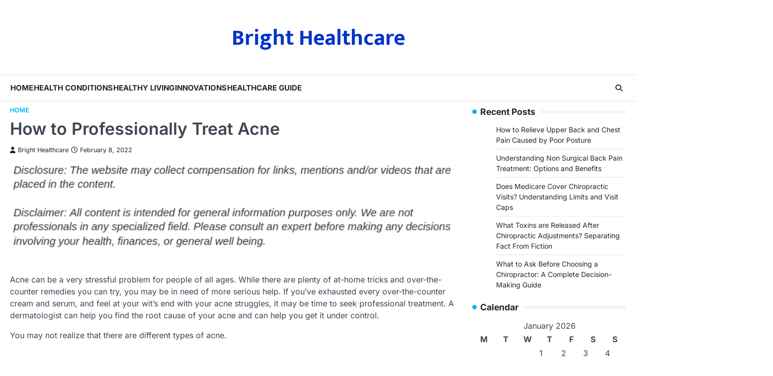

--- FILE ---
content_type: text/html; charset=UTF-8
request_url: https://bright-healthcare.com/how-to-professionally-treat-acne/
body_size: 12818
content:
<!doctype html>
<html lang="en-US">
<head>
	<meta charset="UTF-8">
	<meta name="viewport" content="width=device-width, initial-scale=1">
	<link rel="profile" href="https://gmpg.org/xfn/11">

	<meta name='robots' content='index, follow, max-image-preview:large, max-snippet:-1, max-video-preview:-1' />

	<!-- This site is optimized with the Yoast SEO plugin v26.8 - https://yoast.com/product/yoast-seo-wordpress/ -->
	<title>How to Professionally Treat Acne - Bright Healthcare</title>
	<link rel="canonical" href="https://bright-healthcare.com/how-to-professionally-treat-acne/" />
	<meta property="og:locale" content="en_US" />
	<meta property="og:type" content="article" />
	<meta property="og:title" content="How to Professionally Treat Acne - Bright Healthcare" />
	<meta property="og:description" content=" Acne can be a very stressful problem for people of all ages. While there are plenty of at-home tricks and&hellip;" />
	<meta property="og:url" content="https://bright-healthcare.com/how-to-professionally-treat-acne/" />
	<meta property="og:site_name" content="Bright Healthcare" />
	<meta property="article:published_time" content="2022-02-08T18:02:43+00:00" />
	<meta property="article:modified_time" content="2022-02-10T14:41:13+00:00" />
	<meta property="og:image" content="https://s3.amazonaws.com/xqo/1667_2641_1776897_1.jpg" />
	<meta name="author" content="Bright Healthcare" />
	<meta name="twitter:card" content="summary_large_image" />
	<meta name="twitter:label1" content="Written by" />
	<meta name="twitter:data1" content="Bright Healthcare" />
	<meta name="twitter:label2" content="Est. reading time" />
	<meta name="twitter:data2" content="2 minutes" />
	<!-- / Yoast SEO plugin. -->


<link rel="alternate" type="application/rss+xml" title="Bright Healthcare &raquo; Feed" href="https://bright-healthcare.com/feed/" />
<link rel="alternate" title="oEmbed (JSON)" type="application/json+oembed" href="https://bright-healthcare.com/wp-json/oembed/1.0/embed?url=https%3A%2F%2Fbright-healthcare.com%2Fhow-to-professionally-treat-acne%2F" />
<link rel="alternate" title="oEmbed (XML)" type="text/xml+oembed" href="https://bright-healthcare.com/wp-json/oembed/1.0/embed?url=https%3A%2F%2Fbright-healthcare.com%2Fhow-to-professionally-treat-acne%2F&#038;format=xml" />
<style id='wp-img-auto-sizes-contain-inline-css'>
img:is([sizes=auto i],[sizes^="auto," i]){contain-intrinsic-size:3000px 1500px}
/*# sourceURL=wp-img-auto-sizes-contain-inline-css */
</style>
<style id='wp-emoji-styles-inline-css'>

	img.wp-smiley, img.emoji {
		display: inline !important;
		border: none !important;
		box-shadow: none !important;
		height: 1em !important;
		width: 1em !important;
		margin: 0 0.07em !important;
		vertical-align: -0.1em !important;
		background: none !important;
		padding: 0 !important;
	}
/*# sourceURL=wp-emoji-styles-inline-css */
</style>
<style id='wp-block-library-inline-css'>
:root{--wp-block-synced-color:#7a00df;--wp-block-synced-color--rgb:122,0,223;--wp-bound-block-color:var(--wp-block-synced-color);--wp-editor-canvas-background:#ddd;--wp-admin-theme-color:#007cba;--wp-admin-theme-color--rgb:0,124,186;--wp-admin-theme-color-darker-10:#006ba1;--wp-admin-theme-color-darker-10--rgb:0,107,160.5;--wp-admin-theme-color-darker-20:#005a87;--wp-admin-theme-color-darker-20--rgb:0,90,135;--wp-admin-border-width-focus:2px}@media (min-resolution:192dpi){:root{--wp-admin-border-width-focus:1.5px}}.wp-element-button{cursor:pointer}:root .has-very-light-gray-background-color{background-color:#eee}:root .has-very-dark-gray-background-color{background-color:#313131}:root .has-very-light-gray-color{color:#eee}:root .has-very-dark-gray-color{color:#313131}:root .has-vivid-green-cyan-to-vivid-cyan-blue-gradient-background{background:linear-gradient(135deg,#00d084,#0693e3)}:root .has-purple-crush-gradient-background{background:linear-gradient(135deg,#34e2e4,#4721fb 50%,#ab1dfe)}:root .has-hazy-dawn-gradient-background{background:linear-gradient(135deg,#faaca8,#dad0ec)}:root .has-subdued-olive-gradient-background{background:linear-gradient(135deg,#fafae1,#67a671)}:root .has-atomic-cream-gradient-background{background:linear-gradient(135deg,#fdd79a,#004a59)}:root .has-nightshade-gradient-background{background:linear-gradient(135deg,#330968,#31cdcf)}:root .has-midnight-gradient-background{background:linear-gradient(135deg,#020381,#2874fc)}:root{--wp--preset--font-size--normal:16px;--wp--preset--font-size--huge:42px}.has-regular-font-size{font-size:1em}.has-larger-font-size{font-size:2.625em}.has-normal-font-size{font-size:var(--wp--preset--font-size--normal)}.has-huge-font-size{font-size:var(--wp--preset--font-size--huge)}.has-text-align-center{text-align:center}.has-text-align-left{text-align:left}.has-text-align-right{text-align:right}.has-fit-text{white-space:nowrap!important}#end-resizable-editor-section{display:none}.aligncenter{clear:both}.items-justified-left{justify-content:flex-start}.items-justified-center{justify-content:center}.items-justified-right{justify-content:flex-end}.items-justified-space-between{justify-content:space-between}.screen-reader-text{border:0;clip-path:inset(50%);height:1px;margin:-1px;overflow:hidden;padding:0;position:absolute;width:1px;word-wrap:normal!important}.screen-reader-text:focus{background-color:#ddd;clip-path:none;color:#444;display:block;font-size:1em;height:auto;left:5px;line-height:normal;padding:15px 23px 14px;text-decoration:none;top:5px;width:auto;z-index:100000}html :where(.has-border-color){border-style:solid}html :where([style*=border-top-color]){border-top-style:solid}html :where([style*=border-right-color]){border-right-style:solid}html :where([style*=border-bottom-color]){border-bottom-style:solid}html :where([style*=border-left-color]){border-left-style:solid}html :where([style*=border-width]){border-style:solid}html :where([style*=border-top-width]){border-top-style:solid}html :where([style*=border-right-width]){border-right-style:solid}html :where([style*=border-bottom-width]){border-bottom-style:solid}html :where([style*=border-left-width]){border-left-style:solid}html :where(img[class*=wp-image-]){height:auto;max-width:100%}:where(figure){margin:0 0 1em}html :where(.is-position-sticky){--wp-admin--admin-bar--position-offset:var(--wp-admin--admin-bar--height,0px)}@media screen and (max-width:600px){html :where(.is-position-sticky){--wp-admin--admin-bar--position-offset:0px}}

/*# sourceURL=wp-block-library-inline-css */
</style><style id='global-styles-inline-css'>
:root{--wp--preset--aspect-ratio--square: 1;--wp--preset--aspect-ratio--4-3: 4/3;--wp--preset--aspect-ratio--3-4: 3/4;--wp--preset--aspect-ratio--3-2: 3/2;--wp--preset--aspect-ratio--2-3: 2/3;--wp--preset--aspect-ratio--16-9: 16/9;--wp--preset--aspect-ratio--9-16: 9/16;--wp--preset--color--black: #000000;--wp--preset--color--cyan-bluish-gray: #abb8c3;--wp--preset--color--white: #ffffff;--wp--preset--color--pale-pink: #f78da7;--wp--preset--color--vivid-red: #cf2e2e;--wp--preset--color--luminous-vivid-orange: #ff6900;--wp--preset--color--luminous-vivid-amber: #fcb900;--wp--preset--color--light-green-cyan: #7bdcb5;--wp--preset--color--vivid-green-cyan: #00d084;--wp--preset--color--pale-cyan-blue: #8ed1fc;--wp--preset--color--vivid-cyan-blue: #0693e3;--wp--preset--color--vivid-purple: #9b51e0;--wp--preset--gradient--vivid-cyan-blue-to-vivid-purple: linear-gradient(135deg,rgb(6,147,227) 0%,rgb(155,81,224) 100%);--wp--preset--gradient--light-green-cyan-to-vivid-green-cyan: linear-gradient(135deg,rgb(122,220,180) 0%,rgb(0,208,130) 100%);--wp--preset--gradient--luminous-vivid-amber-to-luminous-vivid-orange: linear-gradient(135deg,rgb(252,185,0) 0%,rgb(255,105,0) 100%);--wp--preset--gradient--luminous-vivid-orange-to-vivid-red: linear-gradient(135deg,rgb(255,105,0) 0%,rgb(207,46,46) 100%);--wp--preset--gradient--very-light-gray-to-cyan-bluish-gray: linear-gradient(135deg,rgb(238,238,238) 0%,rgb(169,184,195) 100%);--wp--preset--gradient--cool-to-warm-spectrum: linear-gradient(135deg,rgb(74,234,220) 0%,rgb(151,120,209) 20%,rgb(207,42,186) 40%,rgb(238,44,130) 60%,rgb(251,105,98) 80%,rgb(254,248,76) 100%);--wp--preset--gradient--blush-light-purple: linear-gradient(135deg,rgb(255,206,236) 0%,rgb(152,150,240) 100%);--wp--preset--gradient--blush-bordeaux: linear-gradient(135deg,rgb(254,205,165) 0%,rgb(254,45,45) 50%,rgb(107,0,62) 100%);--wp--preset--gradient--luminous-dusk: linear-gradient(135deg,rgb(255,203,112) 0%,rgb(199,81,192) 50%,rgb(65,88,208) 100%);--wp--preset--gradient--pale-ocean: linear-gradient(135deg,rgb(255,245,203) 0%,rgb(182,227,212) 50%,rgb(51,167,181) 100%);--wp--preset--gradient--electric-grass: linear-gradient(135deg,rgb(202,248,128) 0%,rgb(113,206,126) 100%);--wp--preset--gradient--midnight: linear-gradient(135deg,rgb(2,3,129) 0%,rgb(40,116,252) 100%);--wp--preset--font-size--small: 13px;--wp--preset--font-size--medium: 20px;--wp--preset--font-size--large: 36px;--wp--preset--font-size--x-large: 42px;--wp--preset--spacing--20: 0.44rem;--wp--preset--spacing--30: 0.67rem;--wp--preset--spacing--40: 1rem;--wp--preset--spacing--50: 1.5rem;--wp--preset--spacing--60: 2.25rem;--wp--preset--spacing--70: 3.38rem;--wp--preset--spacing--80: 5.06rem;--wp--preset--shadow--natural: 6px 6px 9px rgba(0, 0, 0, 0.2);--wp--preset--shadow--deep: 12px 12px 50px rgba(0, 0, 0, 0.4);--wp--preset--shadow--sharp: 6px 6px 0px rgba(0, 0, 0, 0.2);--wp--preset--shadow--outlined: 6px 6px 0px -3px rgb(255, 255, 255), 6px 6px rgb(0, 0, 0);--wp--preset--shadow--crisp: 6px 6px 0px rgb(0, 0, 0);}:where(.is-layout-flex){gap: 0.5em;}:where(.is-layout-grid){gap: 0.5em;}body .is-layout-flex{display: flex;}.is-layout-flex{flex-wrap: wrap;align-items: center;}.is-layout-flex > :is(*, div){margin: 0;}body .is-layout-grid{display: grid;}.is-layout-grid > :is(*, div){margin: 0;}:where(.wp-block-columns.is-layout-flex){gap: 2em;}:where(.wp-block-columns.is-layout-grid){gap: 2em;}:where(.wp-block-post-template.is-layout-flex){gap: 1.25em;}:where(.wp-block-post-template.is-layout-grid){gap: 1.25em;}.has-black-color{color: var(--wp--preset--color--black) !important;}.has-cyan-bluish-gray-color{color: var(--wp--preset--color--cyan-bluish-gray) !important;}.has-white-color{color: var(--wp--preset--color--white) !important;}.has-pale-pink-color{color: var(--wp--preset--color--pale-pink) !important;}.has-vivid-red-color{color: var(--wp--preset--color--vivid-red) !important;}.has-luminous-vivid-orange-color{color: var(--wp--preset--color--luminous-vivid-orange) !important;}.has-luminous-vivid-amber-color{color: var(--wp--preset--color--luminous-vivid-amber) !important;}.has-light-green-cyan-color{color: var(--wp--preset--color--light-green-cyan) !important;}.has-vivid-green-cyan-color{color: var(--wp--preset--color--vivid-green-cyan) !important;}.has-pale-cyan-blue-color{color: var(--wp--preset--color--pale-cyan-blue) !important;}.has-vivid-cyan-blue-color{color: var(--wp--preset--color--vivid-cyan-blue) !important;}.has-vivid-purple-color{color: var(--wp--preset--color--vivid-purple) !important;}.has-black-background-color{background-color: var(--wp--preset--color--black) !important;}.has-cyan-bluish-gray-background-color{background-color: var(--wp--preset--color--cyan-bluish-gray) !important;}.has-white-background-color{background-color: var(--wp--preset--color--white) !important;}.has-pale-pink-background-color{background-color: var(--wp--preset--color--pale-pink) !important;}.has-vivid-red-background-color{background-color: var(--wp--preset--color--vivid-red) !important;}.has-luminous-vivid-orange-background-color{background-color: var(--wp--preset--color--luminous-vivid-orange) !important;}.has-luminous-vivid-amber-background-color{background-color: var(--wp--preset--color--luminous-vivid-amber) !important;}.has-light-green-cyan-background-color{background-color: var(--wp--preset--color--light-green-cyan) !important;}.has-vivid-green-cyan-background-color{background-color: var(--wp--preset--color--vivid-green-cyan) !important;}.has-pale-cyan-blue-background-color{background-color: var(--wp--preset--color--pale-cyan-blue) !important;}.has-vivid-cyan-blue-background-color{background-color: var(--wp--preset--color--vivid-cyan-blue) !important;}.has-vivid-purple-background-color{background-color: var(--wp--preset--color--vivid-purple) !important;}.has-black-border-color{border-color: var(--wp--preset--color--black) !important;}.has-cyan-bluish-gray-border-color{border-color: var(--wp--preset--color--cyan-bluish-gray) !important;}.has-white-border-color{border-color: var(--wp--preset--color--white) !important;}.has-pale-pink-border-color{border-color: var(--wp--preset--color--pale-pink) !important;}.has-vivid-red-border-color{border-color: var(--wp--preset--color--vivid-red) !important;}.has-luminous-vivid-orange-border-color{border-color: var(--wp--preset--color--luminous-vivid-orange) !important;}.has-luminous-vivid-amber-border-color{border-color: var(--wp--preset--color--luminous-vivid-amber) !important;}.has-light-green-cyan-border-color{border-color: var(--wp--preset--color--light-green-cyan) !important;}.has-vivid-green-cyan-border-color{border-color: var(--wp--preset--color--vivid-green-cyan) !important;}.has-pale-cyan-blue-border-color{border-color: var(--wp--preset--color--pale-cyan-blue) !important;}.has-vivid-cyan-blue-border-color{border-color: var(--wp--preset--color--vivid-cyan-blue) !important;}.has-vivid-purple-border-color{border-color: var(--wp--preset--color--vivid-purple) !important;}.has-vivid-cyan-blue-to-vivid-purple-gradient-background{background: var(--wp--preset--gradient--vivid-cyan-blue-to-vivid-purple) !important;}.has-light-green-cyan-to-vivid-green-cyan-gradient-background{background: var(--wp--preset--gradient--light-green-cyan-to-vivid-green-cyan) !important;}.has-luminous-vivid-amber-to-luminous-vivid-orange-gradient-background{background: var(--wp--preset--gradient--luminous-vivid-amber-to-luminous-vivid-orange) !important;}.has-luminous-vivid-orange-to-vivid-red-gradient-background{background: var(--wp--preset--gradient--luminous-vivid-orange-to-vivid-red) !important;}.has-very-light-gray-to-cyan-bluish-gray-gradient-background{background: var(--wp--preset--gradient--very-light-gray-to-cyan-bluish-gray) !important;}.has-cool-to-warm-spectrum-gradient-background{background: var(--wp--preset--gradient--cool-to-warm-spectrum) !important;}.has-blush-light-purple-gradient-background{background: var(--wp--preset--gradient--blush-light-purple) !important;}.has-blush-bordeaux-gradient-background{background: var(--wp--preset--gradient--blush-bordeaux) !important;}.has-luminous-dusk-gradient-background{background: var(--wp--preset--gradient--luminous-dusk) !important;}.has-pale-ocean-gradient-background{background: var(--wp--preset--gradient--pale-ocean) !important;}.has-electric-grass-gradient-background{background: var(--wp--preset--gradient--electric-grass) !important;}.has-midnight-gradient-background{background: var(--wp--preset--gradient--midnight) !important;}.has-small-font-size{font-size: var(--wp--preset--font-size--small) !important;}.has-medium-font-size{font-size: var(--wp--preset--font-size--medium) !important;}.has-large-font-size{font-size: var(--wp--preset--font-size--large) !important;}.has-x-large-font-size{font-size: var(--wp--preset--font-size--x-large) !important;}
/*# sourceURL=global-styles-inline-css */
</style>

<style id='classic-theme-styles-inline-css'>
/*! This file is auto-generated */
.wp-block-button__link{color:#fff;background-color:#32373c;border-radius:9999px;box-shadow:none;text-decoration:none;padding:calc(.667em + 2px) calc(1.333em + 2px);font-size:1.125em}.wp-block-file__button{background:#32373c;color:#fff;text-decoration:none}
/*# sourceURL=/wp-includes/css/classic-themes.min.css */
</style>
<style id='wpxpo-global-style-inline-css'>
:root { --preset-color1: #037fff --preset-color2: #026fe0 --preset-color3: #071323 --preset-color4: #132133 --preset-color5: #34495e --preset-color6: #787676 --preset-color7: #f0f2f3 --preset-color8: #f8f9fa --preset-color9: #ffffff }
/*# sourceURL=wpxpo-global-style-inline-css */
</style>
<style id='ultp-preset-colors-style-inline-css'>
:root { --postx_preset_Base_1_color: #f8f3ed; --postx_preset_Base_2_color: #f2e2d0; --postx_preset_Base_3_color: #D6C4B4; --postx_preset_Primary_color: #dd8336; --postx_preset_Secondary_color: #f09f4d; --postx_preset_Tertiary_color: #3D2A1D; --postx_preset_Contrast_3_color: #6E5F52; --postx_preset_Contrast_2_color: #483324; --postx_preset_Contrast_1_color: #2e1e11; --postx_preset_Over_Primary_color: #ffffff;  }
/*# sourceURL=ultp-preset-colors-style-inline-css */
</style>
<style id='ultp-preset-gradient-style-inline-css'>
:root { --postx_preset_Primary_to_Secondary_to_Right_gradient: linear-gradient(90deg, var(--postx_preset_Primary_color) 0%, var(--postx_preset_Secondary_color) 100%); --postx_preset_Primary_to_Secondary_to_Bottom_gradient: linear-gradient(180deg, var(--postx_preset_Primary_color) 0%, var(--postx_preset_Secondary_color) 100%); --postx_preset_Secondary_to_Primary_to_Right_gradient: linear-gradient(90deg, var(--postx_preset_Secondary_color) 0%, var(--postx_preset_Primary_color) 100%); --postx_preset_Secondary_to_Primary_to_Bottom_gradient: linear-gradient(180deg, var(--postx_preset_Secondary_color) 0%, var(--postx_preset_Primary_color) 100%); --postx_preset_Cold_Evening_gradient: linear-gradient(0deg, rgb(12, 52, 131) 0%, rgb(162, 182, 223) 100%, rgb(107, 140, 206) 100%, rgb(162, 182, 223) 100%); --postx_preset_Purple_Division_gradient: linear-gradient(0deg, rgb(112, 40, 228) 0%, rgb(229, 178, 202) 100%); --postx_preset_Over_Sun_gradient: linear-gradient(60deg, rgb(171, 236, 214) 0%, rgb(251, 237, 150) 100%); --postx_preset_Morning_Salad_gradient: linear-gradient(-255deg, rgb(183, 248, 219) 0%, rgb(80, 167, 194) 100%); --postx_preset_Fabled_Sunset_gradient: linear-gradient(-270deg, rgb(35, 21, 87) 0%, rgb(68, 16, 122) 29%, rgb(255, 19, 97) 67%, rgb(255, 248, 0) 100%);  }
/*# sourceURL=ultp-preset-gradient-style-inline-css */
</style>
<style id='ultp-preset-typo-style-inline-css'>
@import url('https://fonts.googleapis.com/css?family=Merriweather:300,300i,400,400i,700,700i,900,900i'); :root { --postx_preset_Heading_typo_font_family: Merriweather; --postx_preset_Heading_typo_font_family_type: sans-serif; --postx_preset_Heading_typo_font_weight: 700; --postx_preset_Heading_typo_text_transform: capitalize; --postx_preset_Body_and_Others_typo_font_family: Merriweather; --postx_preset_Body_and_Others_typo_font_family_type: sans-serif; --postx_preset_Body_and_Others_typo_font_weight: 400; --postx_preset_Body_and_Others_typo_text_transform: lowercase; --postx_preset_body_typo_font_size_lg: 16px; --postx_preset_paragraph_1_typo_font_size_lg: 12px; --postx_preset_paragraph_2_typo_font_size_lg: 12px; --postx_preset_paragraph_3_typo_font_size_lg: 12px; --postx_preset_heading_h1_typo_font_size_lg: 42px; --postx_preset_heading_h2_typo_font_size_lg: 36px; --postx_preset_heading_h3_typo_font_size_lg: 30px; --postx_preset_heading_h4_typo_font_size_lg: 24px; --postx_preset_heading_h5_typo_font_size_lg: 20px; --postx_preset_heading_h6_typo_font_size_lg: 16px; }
/*# sourceURL=ultp-preset-typo-style-inline-css */
</style>
<link rel='stylesheet' id='newsbreeze-slick-style-css' href='https://bright-healthcare.com/wp-content/themes/newsbreeze/assets/css/slick.min.css?ver=1.8.1' media='all' />
<link rel='stylesheet' id='newsbreeze-fontawesome-style-css' href='https://bright-healthcare.com/wp-content/themes/newsbreeze/assets/css/fontawesome.min.css?ver=6.4.2' media='all' />
<link rel='stylesheet' id='newsbreeze-google-fonts-css' href='https://bright-healthcare.com/wp-content/fonts/37983ed9fdfc2c579e6d8f79e59000aa.css' media='all' />
<link rel='stylesheet' id='newsbreeze-style-css' href='https://bright-healthcare.com/wp-content/themes/newsbreeze/style.css?ver=1.0.1' media='all' />
<style id='newsbreeze-style-inline-css'>

	/* Color */
	:root {
		--header-text-color: #0033cc;
	}
	
	/* Typograhpy */
	:root {
		--font-heading: "Inter", serif;
		--font-main: -apple-system, BlinkMacSystemFont,"Inter", "Segoe UI", Roboto, Oxygen-Sans, Ubuntu, Cantarell, "Helvetica Neue", sans-serif;
	}

	body,
	button, input, select, optgroup, textarea {
		font-family: "Inter", serif;
	}

	.site-title a {
		font-family: "Mukta", serif;
	}

	.site-description {
		font-family: "Inter", serif;
	}
	
/*# sourceURL=newsbreeze-style-inline-css */
</style>
<script src="https://bright-healthcare.com/wp-includes/js/jquery/jquery.min.js?ver=3.7.1" id="jquery-core-js"></script>
<script src="https://bright-healthcare.com/wp-includes/js/jquery/jquery-migrate.min.js?ver=3.4.1" id="jquery-migrate-js"></script>
<link rel="https://api.w.org/" href="https://bright-healthcare.com/wp-json/" /><link rel="alternate" title="JSON" type="application/json" href="https://bright-healthcare.com/wp-json/wp/v2/posts/2641" /><link rel="EditURI" type="application/rsd+xml" title="RSD" href="https://bright-healthcare.com/xmlrpc.php?rsd" />
<meta name="generator" content="WordPress 6.9" />
<link rel='shortlink' href='https://bright-healthcare.com/?p=2641' />


<!-- This site is optimized with the Schema plugin v1.7.9.6 - https://schema.press -->
<script type="application/ld+json">{"@context":"https:\/\/schema.org\/","@type":"BlogPosting","mainEntityOfPage":{"@type":"WebPage","@id":"https:\/\/bright-healthcare.com\/how-to-professionally-treat-acne\/"},"url":"https:\/\/bright-healthcare.com\/how-to-professionally-treat-acne\/","headline":"How to Professionally Treat Acne","datePublished":"2022-02-08T18:02:43+00:00","dateModified":"2022-02-10T14:41:13+00:00","publisher":{"@type":"Organization","@id":"https:\/\/bright-healthcare.com\/#organization","name":"Bright Healthcare","logo":{"@type":"ImageObject","url":"","width":600,"height":60}},"articleSection":"Home","description":"Acne can be a very stressful problem for people of all ages. While there are plenty of at-home tricks and over-the-counter remedies you can try, you may be in need of more serious help. If you’ve exhausted every over-the-counter cream and serum, and feel at your wit’s end with","author":{"@type":"Person","name":"Bright Healthcare","url":"https:\/\/bright-healthcare.com\/author\/adam\/","image":{"@type":"ImageObject","url":"https:\/\/secure.gravatar.com\/avatar\/9baecf92bae6639a4e61738fb5c8b53b063b214f232b91bd950a7b295f0cd154?s=96&d=identicon&r=g","height":96,"width":96}}}</script>


<style type="text/css" id="breadcrumb-trail-css">.trail-items li::after {content: "/";}</style>
<meta name="generator" content="speculation-rules 1.6.0">
<meta name="ahrefs-site-verification" content="1a1cea6ca927835ba8bf44cf778e8246bc4e456a80f2678363020750c29153e8">
		<style type="text/css">
					.site-title a {
				color: #0033cc;
			}
				</style>
		</head>

<body class="wp-singular post-template-default single single-post postid-2641 single-format-standard wp-embed-responsive wp-theme-newsbreeze postx-page right-sidebar light-theme">
		<div id="page" class="site ascendoor-site-wrapper">
		<a class="skip-link screen-reader-text" href="#primary">Skip to content</a>
		<div id="loader">
			<div class="loader-container">
				<div id="preloader" class="style-2">
					<div class="dot"></div>
				</div>
			</div>
		</div><!-- #loader -->
		<header id="masthead" class="site-header header-style-3 logo-size-small">
			<div class="top-middle-header-wrapper " style="background-image: url('');">
								<div class="middle-header-part">
										<div class="ascendoor-wrapper">
						<div class="middle-header-wrapper no-image">
							<div class="site-branding">
																<div class="site-identity">
																		<p class="site-title"><a href="https://bright-healthcare.com/" rel="home">Bright Healthcare</a></p>
																	</div>
							</div><!-- .site-branding -->
													</div>
					</div>
				</div>
			</div>
			<div class="bottom-header-part-outer">
				<div class="bottom-header-part">
					<div class="ascendoor-wrapper">
						<div class="bottom-header-wrapper">
							<div class="navigation-part">
								<nav id="site-navigation" class="main-navigation">
									<button class="menu-toggle" aria-controls="primary-menu" aria-expanded="false">
										<span class="hamburger">
											<svg viewBox="0 0 100 100" xmlns="http://www.w3.org/2000/svg">
												<circle cx="50" cy="50" r="30"></circle>
												<path class="line--1" d="M0 70l28-28c2-2 2-2 7-2h64"></path>
												<path class="line--2" d="M0 50h99"></path>
												<path class="line--3" d="M0 30l28 28c2 2 2 2 7 2h64"></path>
											</svg>
										</span>
									</button>
									<div class="main-navigation-links">
										<div class="menu-home-container"><ul id="menu-home" class="menu"><li id="menu-item-3767" class="menu-item menu-item-type-custom menu-item-object-custom menu-item-3767"><a href="/">Home</a></li>
<li id="menu-item-3784" class="menu-item menu-item-type-taxonomy menu-item-object-category menu-item-3784"><a href="https://bright-healthcare.com/category/health-conditions/">Health Conditions</a></li>
<li id="menu-item-3785" class="menu-item menu-item-type-taxonomy menu-item-object-category menu-item-3785"><a href="https://bright-healthcare.com/category/healthy-living/">Healthy Living</a></li>
<li id="menu-item-3786" class="menu-item menu-item-type-taxonomy menu-item-object-category menu-item-3786"><a href="https://bright-healthcare.com/category/innovations/">Innovations</a></li>
<li id="menu-item-3787" class="menu-item menu-item-type-taxonomy menu-item-object-category menu-item-3787"><a href="https://bright-healthcare.com/category/healthcare-guide/">Healthcare Guide</a></li>
</ul></div>									</div>
								</nav><!-- #site-navigation -->
							</div>
							<div class="bottom-header-right-part">
								<div class="header-search">
									<div class="header-search-wrap">
										<a href="#" title="Search" class="header-search-icon">
											<i class="fa-solid fa-magnifying-glass"></i>
										</a>
										<div class="header-search-form">
											<form role="search" method="get" class="search-form" action="https://bright-healthcare.com/">
				<label>
					<span class="screen-reader-text">Search for:</span>
					<input type="search" class="search-field" placeholder="Search &hellip;" value="" name="s" />
				</label>
				<input type="submit" class="search-submit" value="Search" />
			</form>										</div>
									</div>
								</div>
							</div>
						</div>
					</div>
				</div>
			</div>
		</header><!-- #masthead -->


					<div id="content" class="site-content">
				<div class="ascendoor-wrapper">
					<div class="ascendoor-page">
					<main id="primary" class="site-main">

	
<article id="post-2641" class="post-2641 post type-post status-publish format-standard hentry category-home">
	<div class="mag-post-single">
		<div class="mag-post-detail">
			<div class="mag-post-category">
				<a href="https://bright-healthcare.com/category/home/">Home</a>			</div>
			<header class="entry-header">
				<h1 class="entry-title">How to Professionally Treat Acne</h1>					<div class="mag-post-meta">
						<span class="post-author"> <a class="url fn n" href="https://bright-healthcare.com/author/adam/"><i class="fas fa-user"></i>Bright Healthcare</a></span><span class="post-date"><a href="https://bright-healthcare.com/how-to-professionally-treat-acne/" rel="bookmark"><i class="far fa-clock"></i><time class="entry-date published" datetime="2022-02-08T18:02:43+00:00">February 8, 2022</time><time class="updated" datetime="2022-02-10T14:41:13+00:00">February 10, 2022</time></a></span>					</div>
							</header><!-- .entry-header -->
		</div>
	</div>
		<div class="entry-content">
		<img decoding="async" src="/wp-content/uploads/2021/06/disclosure24.png" style="width:100%; margin:auto;">
<br> <br><p>Acne can be a very stressful problem for people of all ages. While there are plenty of at-home tricks and over-the-counter remedies you can try, you may be in need of more serious help. If you’ve exhausted every over-the-counter cream and serum, and feel at your wit’s end with your acne struggles, it may be time to seek professional treatment. A dermatologist can help you find the root cause of your acne and can help you get it under control.</p>
<p>You may not realize that there are different types of acne.</p>
<p><iframe src="https://www.youtube.com/embed/68Xwk1CzHs8" width="700" height="470" frameborder="0" allowfullscreen="allowfullscreen"></iframe><br />
<a href="https://www.youtube.com/watch?v=68Xwk1CzHs8" rel="nofollow">Video Source</a></p>
<p>Each type has a different treatment. Your dermatologist will assess your skin blemishes and determine what the proper cause of action will be. Treating acne is a multi-faceted process that may require some trial and error.</p>
<p><img decoding="async" src="https://s3.amazonaws.com/xqo/1667_2641_1776897_1.jpg" width="600" /></p>
<p>Your dermatologist will begin by first prescribing you a cream or face wash. These products will be much stronger than the products you can buy over the counter and they will contain much more powerful active ingredients. This means that the chances of them healing and clearing up your acne are much greater.</p>
<p><img fetchpriority="high" decoding="async" class="aligncenter size-full wp-image-2643" src="https://bright-healthcare.com/wp-content/uploads/2022/02/8463408.jpg" alt="" width="800" height="533" srcset="https://bright-healthcare.com/wp-content/uploads/2022/02/8463408.jpg 800w, https://bright-healthcare.com/wp-content/uploads/2022/02/8463408-300x200.jpg 300w, https://bright-healthcare.com/wp-content/uploads/2022/02/8463408-768x512.jpg 768w" sizes="(max-width: 800px) 100vw, 800px" /></p>
<p>If topical treatments prove insufficient, your doctor may prescribe an oral regimen. This may include oral antibiotics or other medications that you take by mouth. They will work to clear your acne from the inside out.</p>
<p>If neither of those treatments clears up your acne, your <a href="https://www.thedermclinic.net/">acne dermatologist</a> may suggest laser treatments, chemical peels, and other more complex methods.</p>
<p>&nbsp;</p>
	</div><!-- .entry-content -->

	<footer class="entry-footer">
			</footer><!-- .entry-footer -->

</article><!-- #post-2641 -->

	<nav class="navigation post-navigation" aria-label="Posts">
		<h2 class="screen-reader-text">Post navigation</h2>
		<div class="nav-links"><div class="nav-previous"><a href="https://bright-healthcare.com/a-breakdown-of-dental-procedures/" rel="prev"><span>&#10229;</span> <span class="nav-title">A Breakdown of Dental Procedures</span></a></div><div class="nav-next"><a href="https://bright-healthcare.com/the-whats-whys-and-hows-of-dental-bridges/" rel="next"><span class="nav-title">The Whats, Whys, And Hows Of Dental Bridges</span> <span>&#10230;</span></a></div></div>
	</nav>				<div class="related-posts">
					<h2>Related Posts</h2>
					<div class="row">
													<div>
								<article id="post-2791" class="post-2791 post type-post status-publish format-standard has-post-thumbnail hentry category-home">
									
			<div class="post-thumbnail">
				<img width="800" height="534" src="https://bright-healthcare.com/wp-content/uploads/2022/05/576879.jpg" class="attachment-post-thumbnail size-post-thumbnail wp-post-image" alt="" decoding="async" srcset="https://bright-healthcare.com/wp-content/uploads/2022/05/576879.jpg 800w, https://bright-healthcare.com/wp-content/uploads/2022/05/576879-300x200.jpg 300w, https://bright-healthcare.com/wp-content/uploads/2022/05/576879-768x513.jpg 768w" sizes="(max-width: 800px) 100vw, 800px" />			</div><!-- .post-thumbnail -->

											<header class="entry-header">
										<h5 class="entry-title"><a href="https://bright-healthcare.com/how-to-find-the-best-orthopedic-specialist/" rel="bookmark">How to Find the Best Orthopedic Specialist</a></h5>									</header><!-- .entry-header -->
									<div class="entry-content">
										<p> Finding the right orthopedic specialist may not be a walk in the park. But it is possible, especially when you&hellip;</p>
									</div><!-- .entry-content -->
								</article>
							</div>
														<div>
								<article id="post-2616" class="post-2616 post type-post status-publish format-standard has-post-thumbnail hentry category-home">
									
			<div class="post-thumbnail">
				<img width="800" height="533" src="https://bright-healthcare.com/wp-content/uploads/2022/01/770776.jpg" class="attachment-post-thumbnail size-post-thumbnail wp-post-image" alt="" decoding="async" loading="lazy" srcset="https://bright-healthcare.com/wp-content/uploads/2022/01/770776.jpg 800w, https://bright-healthcare.com/wp-content/uploads/2022/01/770776-300x200.jpg 300w, https://bright-healthcare.com/wp-content/uploads/2022/01/770776-768x512.jpg 768w" sizes="auto, (max-width: 800px) 100vw, 800px" />			</div><!-- .post-thumbnail -->

											<header class="entry-header">
										<h5 class="entry-title"><a href="https://bright-healthcare.com/what-is-a-hydrafacial/" rel="bookmark">What Is a HydraFacial?</a></h5>									</header><!-- .entry-header -->
									<div class="entry-content">
										<p> Cosmetic procedures have evolved significantly over the last few decades. There are so many new procedures, both proven and experimental,&hellip;</p>
									</div><!-- .entry-content -->
								</article>
							</div>
														<div>
								<article id="post-2945" class="post-2945 post type-post status-publish format-standard has-post-thumbnail hentry category-home">
									
			<div class="post-thumbnail">
				<img width="800" height="534" src="https://bright-healthcare.com/wp-content/uploads/2022/08/2411306.jpg" class="attachment-post-thumbnail size-post-thumbnail wp-post-image" alt="" decoding="async" loading="lazy" srcset="https://bright-healthcare.com/wp-content/uploads/2022/08/2411306.jpg 800w, https://bright-healthcare.com/wp-content/uploads/2022/08/2411306-300x200.jpg 300w, https://bright-healthcare.com/wp-content/uploads/2022/08/2411306-768x513.jpg 768w" sizes="auto, (max-width: 800px) 100vw, 800px" />			</div><!-- .post-thumbnail -->

											<header class="entry-header">
										<h5 class="entry-title"><a href="https://bright-healthcare.com/social-benefits-of-local-55-communities/" rel="bookmark">Social Benefits of Local 55+ Communities</a></h5>									</header><!-- .entry-header -->
									<div class="entry-content">
										<p> Consider moving to an active adult community when you&#8217;re prepared to slow down while being healthy, involved, and vibrant. Many&hellip;</p>
									</div><!-- .entry-content -->
								</article>
							</div>
												</div>
				</div>
				
	</main><!-- #main -->
	
<aside id="secondary" class="widget-area ascendoor-widget-area">
	
		<section id="recent-posts-3" class="widget widget_recent_entries">
		<h2 class="widget-title">Recent Posts</h2>
		<ul>
											<li>
					<a href="https://bright-healthcare.com/how-to-relieve-upper-back-and-chest-pain-caused-by-poor-posture/">How to Relieve Upper Back and Chest Pain Caused by Poor Posture</a>
									</li>
											<li>
					<a href="https://bright-healthcare.com/understanding-non-surgical-back-pain-treatment-options-and-benefits/">Understanding Non Surgical Back Pain Treatment: Options and Benefits</a>
									</li>
											<li>
					<a href="https://bright-healthcare.com/does-medicare-cover-chiropractic-visits-understanding-limits-and-visit-caps/">Does Medicare Cover Chiropractic Visits? Understanding Limits and Visit Caps</a>
									</li>
											<li>
					<a href="https://bright-healthcare.com/what-toxins-are-released-after-chiropractic-adjustments-separating-fact-from-fiction/">What Toxins are Released After Chiropractic Adjustments? Separating Fact From Fiction</a>
									</li>
											<li>
					<a href="https://bright-healthcare.com/what-to-ask-before-choosing-a-chiropractor-a-complete-decision-making-guide/">What to Ask Before Choosing a Chiropractor: A Complete Decision-Making Guide</a>
									</li>
					</ul>

		</section><section id="calendar-2" class="widget widget_calendar"><h2 class="widget-title">Calendar</h2><div id="calendar_wrap" class="calendar_wrap"><table id="wp-calendar" class="wp-calendar-table">
	<caption>January 2026</caption>
	<thead>
	<tr>
		<th scope="col" aria-label="Monday">M</th>
		<th scope="col" aria-label="Tuesday">T</th>
		<th scope="col" aria-label="Wednesday">W</th>
		<th scope="col" aria-label="Thursday">T</th>
		<th scope="col" aria-label="Friday">F</th>
		<th scope="col" aria-label="Saturday">S</th>
		<th scope="col" aria-label="Sunday">S</th>
	</tr>
	</thead>
	<tbody>
	<tr>
		<td colspan="3" class="pad">&nbsp;</td><td>1</td><td>2</td><td>3</td><td>4</td>
	</tr>
	<tr>
		<td>5</td><td>6</td><td>7</td><td>8</td><td>9</td><td>10</td><td>11</td>
	</tr>
	<tr>
		<td><a href="https://bright-healthcare.com/2026/01/12/" aria-label="Posts published on January 12, 2026">12</a></td><td>13</td><td>14</td><td>15</td><td>16</td><td>17</td><td>18</td>
	</tr>
	<tr>
		<td>19</td><td>20</td><td>21</td><td>22</td><td id="today">23</td><td>24</td><td>25</td>
	</tr>
	<tr>
		<td>26</td><td>27</td><td>28</td><td>29</td><td>30</td><td>31</td>
		<td class="pad" colspan="1">&nbsp;</td>
	</tr>
	</tbody>
	</table><nav aria-label="Previous and next months" class="wp-calendar-nav">
		<span class="wp-calendar-nav-prev"><a href="https://bright-healthcare.com/2025/12/">&laquo; Dec</a></span>
		<span class="pad">&nbsp;</span>
		<span class="wp-calendar-nav-next">&nbsp;</span>
	</nav></div></section><section id="archives-2" class="widget widget_archive"><h2 class="widget-title">Archives</h2>		<label class="screen-reader-text" for="archives-dropdown-2">Archives</label>
		<select id="archives-dropdown-2" name="archive-dropdown">
			
			<option value="">Select Month</option>
				<option value='https://bright-healthcare.com/2026/01/'> January 2026 </option>
	<option value='https://bright-healthcare.com/2025/12/'> December 2025 </option>
	<option value='https://bright-healthcare.com/2025/11/'> November 2025 </option>
	<option value='https://bright-healthcare.com/2025/10/'> October 2025 </option>
	<option value='https://bright-healthcare.com/2025/09/'> September 2025 </option>
	<option value='https://bright-healthcare.com/2025/08/'> August 2025 </option>
	<option value='https://bright-healthcare.com/2025/07/'> July 2025 </option>
	<option value='https://bright-healthcare.com/2025/06/'> June 2025 </option>
	<option value='https://bright-healthcare.com/2025/05/'> May 2025 </option>
	<option value='https://bright-healthcare.com/2025/04/'> April 2025 </option>
	<option value='https://bright-healthcare.com/2025/03/'> March 2025 </option>
	<option value='https://bright-healthcare.com/2025/02/'> February 2025 </option>
	<option value='https://bright-healthcare.com/2025/01/'> January 2025 </option>
	<option value='https://bright-healthcare.com/2024/12/'> December 2024 </option>
	<option value='https://bright-healthcare.com/2024/11/'> November 2024 </option>
	<option value='https://bright-healthcare.com/2024/10/'> October 2024 </option>
	<option value='https://bright-healthcare.com/2024/09/'> September 2024 </option>
	<option value='https://bright-healthcare.com/2024/08/'> August 2024 </option>
	<option value='https://bright-healthcare.com/2024/07/'> July 2024 </option>
	<option value='https://bright-healthcare.com/2024/06/'> June 2024 </option>
	<option value='https://bright-healthcare.com/2024/05/'> May 2024 </option>
	<option value='https://bright-healthcare.com/2024/04/'> April 2024 </option>
	<option value='https://bright-healthcare.com/2024/03/'> March 2024 </option>
	<option value='https://bright-healthcare.com/2024/02/'> February 2024 </option>
	<option value='https://bright-healthcare.com/2024/01/'> January 2024 </option>
	<option value='https://bright-healthcare.com/2023/12/'> December 2023 </option>
	<option value='https://bright-healthcare.com/2023/11/'> November 2023 </option>
	<option value='https://bright-healthcare.com/2023/10/'> October 2023 </option>
	<option value='https://bright-healthcare.com/2023/09/'> September 2023 </option>
	<option value='https://bright-healthcare.com/2023/08/'> August 2023 </option>
	<option value='https://bright-healthcare.com/2023/07/'> July 2023 </option>
	<option value='https://bright-healthcare.com/2023/06/'> June 2023 </option>
	<option value='https://bright-healthcare.com/2023/05/'> May 2023 </option>
	<option value='https://bright-healthcare.com/2023/04/'> April 2023 </option>
	<option value='https://bright-healthcare.com/2023/03/'> March 2023 </option>
	<option value='https://bright-healthcare.com/2023/02/'> February 2023 </option>
	<option value='https://bright-healthcare.com/2023/01/'> January 2023 </option>
	<option value='https://bright-healthcare.com/2022/12/'> December 2022 </option>
	<option value='https://bright-healthcare.com/2022/11/'> November 2022 </option>
	<option value='https://bright-healthcare.com/2022/10/'> October 2022 </option>
	<option value='https://bright-healthcare.com/2022/09/'> September 2022 </option>
	<option value='https://bright-healthcare.com/2022/08/'> August 2022 </option>
	<option value='https://bright-healthcare.com/2022/07/'> July 2022 </option>
	<option value='https://bright-healthcare.com/2022/06/'> June 2022 </option>
	<option value='https://bright-healthcare.com/2022/05/'> May 2022 </option>
	<option value='https://bright-healthcare.com/2022/04/'> April 2022 </option>
	<option value='https://bright-healthcare.com/2022/03/'> March 2022 </option>
	<option value='https://bright-healthcare.com/2022/02/'> February 2022 </option>
	<option value='https://bright-healthcare.com/2022/01/'> January 2022 </option>
	<option value='https://bright-healthcare.com/2021/12/'> December 2021 </option>
	<option value='https://bright-healthcare.com/2021/11/'> November 2021 </option>
	<option value='https://bright-healthcare.com/2021/10/'> October 2021 </option>
	<option value='https://bright-healthcare.com/2021/09/'> September 2021 </option>
	<option value='https://bright-healthcare.com/2021/08/'> August 2021 </option>
	<option value='https://bright-healthcare.com/2021/07/'> July 2021 </option>
	<option value='https://bright-healthcare.com/2021/06/'> June 2021 </option>
	<option value='https://bright-healthcare.com/2021/05/'> May 2021 </option>
	<option value='https://bright-healthcare.com/2021/03/'> March 2021 </option>
	<option value='https://bright-healthcare.com/2021/02/'> February 2021 </option>
	<option value='https://bright-healthcare.com/2021/01/'> January 2021 </option>
	<option value='https://bright-healthcare.com/2020/12/'> December 2020 </option>
	<option value='https://bright-healthcare.com/2020/10/'> October 2020 </option>
	<option value='https://bright-healthcare.com/2020/09/'> September 2020 </option>
	<option value='https://bright-healthcare.com/2020/07/'> July 2020 </option>
	<option value='https://bright-healthcare.com/2020/06/'> June 2020 </option>
	<option value='https://bright-healthcare.com/2020/05/'> May 2020 </option>
	<option value='https://bright-healthcare.com/2020/03/'> March 2020 </option>
	<option value='https://bright-healthcare.com/2020/02/'> February 2020 </option>
	<option value='https://bright-healthcare.com/2020/01/'> January 2020 </option>
	<option value='https://bright-healthcare.com/2019/12/'> December 2019 </option>
	<option value='https://bright-healthcare.com/2019/11/'> November 2019 </option>
	<option value='https://bright-healthcare.com/2019/10/'> October 2019 </option>
	<option value='https://bright-healthcare.com/2019/09/'> September 2019 </option>
	<option value='https://bright-healthcare.com/2019/08/'> August 2019 </option>
	<option value='https://bright-healthcare.com/2019/07/'> July 2019 </option>
	<option value='https://bright-healthcare.com/2019/06/'> June 2019 </option>
	<option value='https://bright-healthcare.com/2019/05/'> May 2019 </option>
	<option value='https://bright-healthcare.com/2019/04/'> April 2019 </option>
	<option value='https://bright-healthcare.com/2019/03/'> March 2019 </option>
	<option value='https://bright-healthcare.com/2019/02/'> February 2019 </option>
	<option value='https://bright-healthcare.com/2019/01/'> January 2019 </option>
	<option value='https://bright-healthcare.com/2018/12/'> December 2018 </option>
	<option value='https://bright-healthcare.com/2018/11/'> November 2018 </option>
	<option value='https://bright-healthcare.com/2018/10/'> October 2018 </option>
	<option value='https://bright-healthcare.com/2018/09/'> September 2018 </option>
	<option value='https://bright-healthcare.com/2018/08/'> August 2018 </option>
	<option value='https://bright-healthcare.com/2018/07/'> July 2018 </option>
	<option value='https://bright-healthcare.com/2018/03/'> March 2018 </option>
	<option value='https://bright-healthcare.com/2018/02/'> February 2018 </option>
	<option value='https://bright-healthcare.com/2018/01/'> January 2018 </option>
	<option value='https://bright-healthcare.com/2017/11/'> November 2017 </option>
	<option value='https://bright-healthcare.com/2017/10/'> October 2017 </option>
	<option value='https://bright-healthcare.com/2017/09/'> September 2017 </option>
	<option value='https://bright-healthcare.com/2017/08/'> August 2017 </option>
	<option value='https://bright-healthcare.com/2017/07/'> July 2017 </option>
	<option value='https://bright-healthcare.com/2017/06/'> June 2017 </option>
	<option value='https://bright-healthcare.com/2017/05/'> May 2017 </option>
	<option value='https://bright-healthcare.com/2017/04/'> April 2017 </option>
	<option value='https://bright-healthcare.com/2017/03/'> March 2017 </option>
	<option value='https://bright-healthcare.com/2017/02/'> February 2017 </option>
	<option value='https://bright-healthcare.com/2017/01/'> January 2017 </option>
	<option value='https://bright-healthcare.com/2016/12/'> December 2016 </option>
	<option value='https://bright-healthcare.com/2016/11/'> November 2016 </option>
	<option value='https://bright-healthcare.com/2016/10/'> October 2016 </option>
	<option value='https://bright-healthcare.com/2016/09/'> September 2016 </option>
	<option value='https://bright-healthcare.com/2016/08/'> August 2016 </option>
	<option value='https://bright-healthcare.com/2016/07/'> July 2016 </option>
	<option value='https://bright-healthcare.com/2016/06/'> June 2016 </option>
	<option value='https://bright-healthcare.com/2016/05/'> May 2016 </option>
	<option value='https://bright-healthcare.com/2016/04/'> April 2016 </option>
	<option value='https://bright-healthcare.com/2016/03/'> March 2016 </option>
	<option value='https://bright-healthcare.com/2016/02/'> February 2016 </option>
	<option value='https://bright-healthcare.com/2016/01/'> January 2016 </option>
	<option value='https://bright-healthcare.com/2015/12/'> December 2015 </option>
	<option value='https://bright-healthcare.com/2015/11/'> November 2015 </option>
	<option value='https://bright-healthcare.com/2015/10/'> October 2015 </option>
	<option value='https://bright-healthcare.com/2015/09/'> September 2015 </option>
	<option value='https://bright-healthcare.com/2015/08/'> August 2015 </option>
	<option value='https://bright-healthcare.com/2015/07/'> July 2015 </option>
	<option value='https://bright-healthcare.com/2015/06/'> June 2015 </option>
	<option value='https://bright-healthcare.com/2015/05/'> May 2015 </option>
	<option value='https://bright-healthcare.com/2015/04/'> April 2015 </option>
	<option value='https://bright-healthcare.com/2015/03/'> March 2015 </option>
	<option value='https://bright-healthcare.com/2015/02/'> February 2015 </option>
	<option value='https://bright-healthcare.com/2015/01/'> January 2015 </option>
	<option value='https://bright-healthcare.com/2014/12/'> December 2014 </option>
	<option value='https://bright-healthcare.com/2014/11/'> November 2014 </option>
	<option value='https://bright-healthcare.com/2014/10/'> October 2014 </option>
	<option value='https://bright-healthcare.com/2014/09/'> September 2014 </option>
	<option value='https://bright-healthcare.com/2014/08/'> August 2014 </option>
	<option value='https://bright-healthcare.com/2014/07/'> July 2014 </option>
	<option value='https://bright-healthcare.com/2014/06/'> June 2014 </option>
	<option value='https://bright-healthcare.com/2014/05/'> May 2014 </option>
	<option value='https://bright-healthcare.com/2014/04/'> April 2014 </option>
	<option value='https://bright-healthcare.com/2014/03/'> March 2014 </option>
	<option value='https://bright-healthcare.com/2014/02/'> February 2014 </option>
	<option value='https://bright-healthcare.com/2014/01/'> January 2014 </option>
	<option value='https://bright-healthcare.com/2013/12/'> December 2013 </option>
	<option value='https://bright-healthcare.com/2013/11/'> November 2013 </option>
	<option value='https://bright-healthcare.com/2013/10/'> October 2013 </option>
	<option value='https://bright-healthcare.com/2013/09/'> September 2013 </option>
	<option value='https://bright-healthcare.com/2013/08/'> August 2013 </option>
	<option value='https://bright-healthcare.com/2013/07/'> July 2013 </option>
	<option value='https://bright-healthcare.com/2013/06/'> June 2013 </option>
	<option value='https://bright-healthcare.com/2013/05/'> May 2013 </option>
	<option value='https://bright-healthcare.com/2013/04/'> April 2013 </option>
	<option value='https://bright-healthcare.com/2013/03/'> March 2013 </option>
	<option value='https://bright-healthcare.com/2013/02/'> February 2013 </option>
	<option value='https://bright-healthcare.com/2013/01/'> January 2013 </option>
	<option value='https://bright-healthcare.com/2012/12/'> December 2012 </option>
	<option value='https://bright-healthcare.com/2012/11/'> November 2012 </option>
	<option value='https://bright-healthcare.com/2012/10/'> October 2012 </option>
	<option value='https://bright-healthcare.com/2012/01/'> January 2012 </option>

		</select>

			<script>
( ( dropdownId ) => {
	const dropdown = document.getElementById( dropdownId );
	function onSelectChange() {
		setTimeout( () => {
			if ( 'escape' === dropdown.dataset.lastkey ) {
				return;
			}
			if ( dropdown.value ) {
				document.location.href = dropdown.value;
			}
		}, 250 );
	}
	function onKeyUp( event ) {
		if ( 'Escape' === event.key ) {
			dropdown.dataset.lastkey = 'escape';
		} else {
			delete dropdown.dataset.lastkey;
		}
	}
	function onClick() {
		delete dropdown.dataset.lastkey;
	}
	dropdown.addEventListener( 'keyup', onKeyUp );
	dropdown.addEventListener( 'click', onClick );
	dropdown.addEventListener( 'change', onSelectChange );
})( "archives-dropdown-2" );

//# sourceURL=WP_Widget_Archives%3A%3Awidget
</script>
</section></aside><!-- #secondary -->
</div>
</div>
</div><!-- #content -->

</div><!-- #page -->

<footer id="colophon" class="site-footer">
	<div class="site-footer-bottom">
	<div class="ascendoor-wrapper">
		<div class="site-footer-bottom-wrapper">
			<div class="site-info">
					<span>Copyright © 2026 <a href="https://bright-healthcare.com/">Bright Healthcare</a>. <a href="/sitemap">Sitemap</a>
 | Newsbreeze&nbsp;by&nbsp;<a target="_blank" href="https://ascendoor.com/">Ascendoor</a> | Powered by <a href="https://wordpress.org/" target="_blank">WordPress</a>. </span>
					</div><!-- .site-info -->
			</div>
		</div>
	</div>
</footer><!-- #colophon -->

<a href="#" id="scroll-to-top" class="magazine-scroll-to-top all-device">
	<i class="fa-solid fa-chevron-up"></i>
	<div class="progress-wrap">
		<svg class="progress-circle svg-content" width="100%" height="100%" viewBox="-1 -1 102 102">
			<path d="M50,1 a49,49 0 0,1 0,98 a49,49 0 0,1 0,-98" />
		</svg>
	</div>
</a>

<script type="speculationrules">
{"prerender":[{"source":"document","where":{"and":[{"href_matches":"/*"},{"not":{"href_matches":["/wp-*.php","/wp-admin/*","/wp-content/uploads/*","/wp-content/*","/wp-content/plugins/*","/wp-content/themes/newsbreeze/*","/*\\?(.+)"]}},{"not":{"selector_matches":"a[rel~=\"nofollow\"]"}},{"not":{"selector_matches":".no-prerender, .no-prerender a"}},{"not":{"selector_matches":".no-prefetch, .no-prefetch a"}}]},"eagerness":"moderate"}]}
</script>
<script src="https://bright-healthcare.com/wp-content/plugins/ultimate-post/assets/js/ultp-youtube-gallery-block.js?ver=5.0.5" id="ultp-youtube-gallery-block-js"></script>
<script src="https://bright-healthcare.com/wp-content/themes/newsbreeze/assets/js/navigation.min.js?ver=1.0.1" id="newsbreeze-navigation-script-js"></script>
<script src="https://bright-healthcare.com/wp-content/themes/newsbreeze/assets/js/slick.min.js?ver=1.8.1" id="newsbreeze-slick-script-js"></script>
<script src="https://bright-healthcare.com/wp-content/themes/newsbreeze/assets/js/jquery.marquee.min.js?ver=1.6.0" id="newsbreeze-marquee-script-js"></script>
<script src="https://bright-healthcare.com/wp-content/themes/newsbreeze/assets/js/custom.min.js?ver=1.0.1" id="newsbreeze-custom-script-js"></script>
<script id="wp-emoji-settings" type="application/json">
{"baseUrl":"https://s.w.org/images/core/emoji/17.0.2/72x72/","ext":".png","svgUrl":"https://s.w.org/images/core/emoji/17.0.2/svg/","svgExt":".svg","source":{"concatemoji":"https://bright-healthcare.com/wp-includes/js/wp-emoji-release.min.js?ver=6.9"}}
</script>
<script type="module">
/*! This file is auto-generated */
const a=JSON.parse(document.getElementById("wp-emoji-settings").textContent),o=(window._wpemojiSettings=a,"wpEmojiSettingsSupports"),s=["flag","emoji"];function i(e){try{var t={supportTests:e,timestamp:(new Date).valueOf()};sessionStorage.setItem(o,JSON.stringify(t))}catch(e){}}function c(e,t,n){e.clearRect(0,0,e.canvas.width,e.canvas.height),e.fillText(t,0,0);t=new Uint32Array(e.getImageData(0,0,e.canvas.width,e.canvas.height).data);e.clearRect(0,0,e.canvas.width,e.canvas.height),e.fillText(n,0,0);const a=new Uint32Array(e.getImageData(0,0,e.canvas.width,e.canvas.height).data);return t.every((e,t)=>e===a[t])}function p(e,t){e.clearRect(0,0,e.canvas.width,e.canvas.height),e.fillText(t,0,0);var n=e.getImageData(16,16,1,1);for(let e=0;e<n.data.length;e++)if(0!==n.data[e])return!1;return!0}function u(e,t,n,a){switch(t){case"flag":return n(e,"\ud83c\udff3\ufe0f\u200d\u26a7\ufe0f","\ud83c\udff3\ufe0f\u200b\u26a7\ufe0f")?!1:!n(e,"\ud83c\udde8\ud83c\uddf6","\ud83c\udde8\u200b\ud83c\uddf6")&&!n(e,"\ud83c\udff4\udb40\udc67\udb40\udc62\udb40\udc65\udb40\udc6e\udb40\udc67\udb40\udc7f","\ud83c\udff4\u200b\udb40\udc67\u200b\udb40\udc62\u200b\udb40\udc65\u200b\udb40\udc6e\u200b\udb40\udc67\u200b\udb40\udc7f");case"emoji":return!a(e,"\ud83e\u1fac8")}return!1}function f(e,t,n,a){let r;const o=(r="undefined"!=typeof WorkerGlobalScope&&self instanceof WorkerGlobalScope?new OffscreenCanvas(300,150):document.createElement("canvas")).getContext("2d",{willReadFrequently:!0}),s=(o.textBaseline="top",o.font="600 32px Arial",{});return e.forEach(e=>{s[e]=t(o,e,n,a)}),s}function r(e){var t=document.createElement("script");t.src=e,t.defer=!0,document.head.appendChild(t)}a.supports={everything:!0,everythingExceptFlag:!0},new Promise(t=>{let n=function(){try{var e=JSON.parse(sessionStorage.getItem(o));if("object"==typeof e&&"number"==typeof e.timestamp&&(new Date).valueOf()<e.timestamp+604800&&"object"==typeof e.supportTests)return e.supportTests}catch(e){}return null}();if(!n){if("undefined"!=typeof Worker&&"undefined"!=typeof OffscreenCanvas&&"undefined"!=typeof URL&&URL.createObjectURL&&"undefined"!=typeof Blob)try{var e="postMessage("+f.toString()+"("+[JSON.stringify(s),u.toString(),c.toString(),p.toString()].join(",")+"));",a=new Blob([e],{type:"text/javascript"});const r=new Worker(URL.createObjectURL(a),{name:"wpTestEmojiSupports"});return void(r.onmessage=e=>{i(n=e.data),r.terminate(),t(n)})}catch(e){}i(n=f(s,u,c,p))}t(n)}).then(e=>{for(const n in e)a.supports[n]=e[n],a.supports.everything=a.supports.everything&&a.supports[n],"flag"!==n&&(a.supports.everythingExceptFlag=a.supports.everythingExceptFlag&&a.supports[n]);var t;a.supports.everythingExceptFlag=a.supports.everythingExceptFlag&&!a.supports.flag,a.supports.everything||((t=a.source||{}).concatemoji?r(t.concatemoji):t.wpemoji&&t.twemoji&&(r(t.twemoji),r(t.wpemoji)))});
//# sourceURL=https://bright-healthcare.com/wp-includes/js/wp-emoji-loader.min.js
</script>

</body>

</html>
